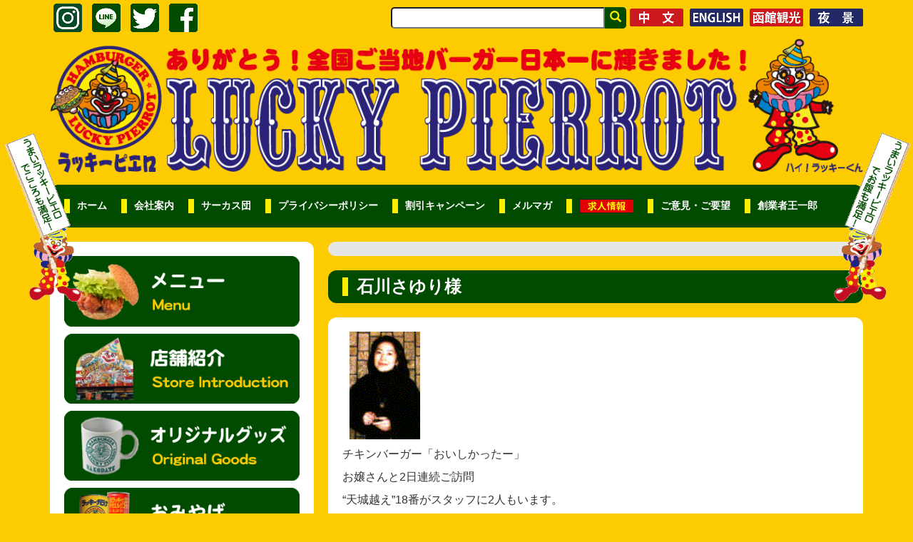

--- FILE ---
content_type: text/html; charset=UTF-8
request_url: https://luckypierrot.jp/media/famous/8195/
body_size: 9298
content:
<!DOCTYPE html>
<html xmlns="https://www.w3.org/1999/xhtml" xml:lang="ja" lang="ja">
<head>
<meta http-equiv="Content-Type" content="text/html;charset=UTF-8" />
<meta name="viewport" content="width=device-width, initial-scale=1.0, user-scalable=no">
<title>石川さゆり様 - 函館ラッキーピエロ</title>

		<!-- All in One SEO 4.8.7.2 - aioseo.com -->
	<meta name="description" content="チキンバーガー「おいしかったー」 お嬢さんと2日連続ご訪問 “天城越え”18番がスタッフに2人もいます。 一度" />
	<meta name="robots" content="max-image-preview:large" />
	<meta name="author" content="ラッキーピエロ"/>
	<link rel="canonical" href="https://luckypierrot.jp/media/famous/8195/" />
	<meta name="generator" content="All in One SEO (AIOSEO) 4.8.7.2" />
		<meta property="og:locale" content="ja_JP" />
		<meta property="og:site_name" content="函館ラッキーピエロ - 函館発、手づくりご当地ハンバーガー&amp;カレーライスの紹介とラッキーニュース、店舗案内。人気グルメメニューとそのうまい物語。おいしさの秘密やキャンペーン情報。" />
		<meta property="og:type" content="article" />
		<meta property="og:title" content="石川さゆり様 - 函館ラッキーピエロ" />
		<meta property="og:description" content="チキンバーガー「おいしかったー」 お嬢さんと2日連続ご訪問 “天城越え”18番がスタッフに2人もいます。 一度" />
		<meta property="og:url" content="https://luckypierrot.jp/media/famous/8195/" />
		<meta property="article:published_time" content="2013-07-28T13:05:53+00:00" />
		<meta property="article:modified_time" content="2018-05-06T02:58:01+00:00" />
		<meta name="twitter:card" content="summary" />
		<meta name="twitter:title" content="石川さゆり様 - 函館ラッキーピエロ" />
		<meta name="twitter:description" content="チキンバーガー「おいしかったー」 お嬢さんと2日連続ご訪問 “天城越え”18番がスタッフに2人もいます。 一度" />
		<script type="application/ld+json" class="aioseo-schema">
			{"@context":"https:\/\/schema.org","@graph":[{"@type":"BlogPosting","@id":"https:\/\/luckypierrot.jp\/media\/famous\/8195\/#blogposting","name":"\u77f3\u5ddd\u3055\u3086\u308a\u69d8 - \u51fd\u9928\u30e9\u30c3\u30ad\u30fc\u30d4\u30a8\u30ed","headline":"\u77f3\u5ddd\u3055\u3086\u308a\u69d8","author":{"@id":"https:\/\/luckypierrot.jp\/author\/miura\/#author"},"publisher":{"@id":"https:\/\/luckypierrot.jp\/#organization"},"image":{"@type":"ImageObject","url":"https:\/\/luckypierrot.jp\/wp-content\/uploads\/2016\/03\/isikawasayuri.gif","@id":"https:\/\/luckypierrot.jp\/media\/famous\/8195\/#articleImage","width":120,"height":151},"datePublished":"2013-07-28T22:05:53+09:00","dateModified":"2018-05-06T11:58:01+09:00","inLanguage":"ja","mainEntityOfPage":{"@id":"https:\/\/luckypierrot.jp\/media\/famous\/8195\/#webpage"},"isPartOf":{"@id":"https:\/\/luckypierrot.jp\/media\/famous\/8195\/#webpage"},"articleSection":"\u6765\u5e97\u3055\u308c\u305f\u6709\u540d\u4eba"},{"@type":"BreadcrumbList","@id":"https:\/\/luckypierrot.jp\/media\/famous\/8195\/#breadcrumblist","itemListElement":[{"@type":"ListItem","@id":"https:\/\/luckypierrot.jp#listItem","position":1,"name":"\u30db\u30fc\u30e0","item":"https:\/\/luckypierrot.jp","nextItem":{"@type":"ListItem","@id":"https:\/\/luckypierrot.jp\/media\/#listItem","name":"\u30de\u30b9\u30b3\u30df\u3067\u7d39\u4ecb"}},{"@type":"ListItem","@id":"https:\/\/luckypierrot.jp\/media\/#listItem","position":2,"name":"\u30de\u30b9\u30b3\u30df\u3067\u7d39\u4ecb","item":"https:\/\/luckypierrot.jp\/media\/","nextItem":{"@type":"ListItem","@id":"https:\/\/luckypierrot.jp\/media\/famous\/#listItem","name":"\u6765\u5e97\u3055\u308c\u305f\u6709\u540d\u4eba"},"previousItem":{"@type":"ListItem","@id":"https:\/\/luckypierrot.jp#listItem","name":"\u30db\u30fc\u30e0"}},{"@type":"ListItem","@id":"https:\/\/luckypierrot.jp\/media\/famous\/#listItem","position":3,"name":"\u6765\u5e97\u3055\u308c\u305f\u6709\u540d\u4eba","item":"https:\/\/luckypierrot.jp\/media\/famous\/","nextItem":{"@type":"ListItem","@id":"https:\/\/luckypierrot.jp\/media\/famous\/8195\/#listItem","name":"\u77f3\u5ddd\u3055\u3086\u308a\u69d8"},"previousItem":{"@type":"ListItem","@id":"https:\/\/luckypierrot.jp\/media\/#listItem","name":"\u30de\u30b9\u30b3\u30df\u3067\u7d39\u4ecb"}},{"@type":"ListItem","@id":"https:\/\/luckypierrot.jp\/media\/famous\/8195\/#listItem","position":4,"name":"\u77f3\u5ddd\u3055\u3086\u308a\u69d8","previousItem":{"@type":"ListItem","@id":"https:\/\/luckypierrot.jp\/media\/famous\/#listItem","name":"\u6765\u5e97\u3055\u308c\u305f\u6709\u540d\u4eba"}}]},{"@type":"Organization","@id":"https:\/\/luckypierrot.jp\/#organization","name":"\u51fd\u9928\u30e9\u30c3\u30ad\u30fc\u30d4\u30a8\u30ed","description":"\u51fd\u9928\u767a\u3001\u624b\u3065\u304f\u308a\u3054\u5f53\u5730\u30cf\u30f3\u30d0\u30fc\u30ac\u30fc&\u30ab\u30ec\u30fc\u30e9\u30a4\u30b9\u306e\u7d39\u4ecb\u3068\u30e9\u30c3\u30ad\u30fc\u30cb\u30e5\u30fc\u30b9\u3001\u5e97\u8217\u6848\u5185\u3002\u4eba\u6c17\u30b0\u30eb\u30e1\u30e1\u30cb\u30e5\u30fc\u3068\u305d\u306e\u3046\u307e\u3044\u7269\u8a9e\u3002\u304a\u3044\u3057\u3055\u306e\u79d8\u5bc6\u3084\u30ad\u30e3\u30f3\u30da\u30fc\u30f3\u60c5\u5831\u3002","url":"https:\/\/luckypierrot.jp\/"},{"@type":"Person","@id":"https:\/\/luckypierrot.jp\/author\/miura\/#author","url":"https:\/\/luckypierrot.jp\/author\/miura\/","name":"\u30e9\u30c3\u30ad\u30fc\u30d4\u30a8\u30ed"},{"@type":"WebPage","@id":"https:\/\/luckypierrot.jp\/media\/famous\/8195\/#webpage","url":"https:\/\/luckypierrot.jp\/media\/famous\/8195\/","name":"\u77f3\u5ddd\u3055\u3086\u308a\u69d8 - \u51fd\u9928\u30e9\u30c3\u30ad\u30fc\u30d4\u30a8\u30ed","description":"\u30c1\u30ad\u30f3\u30d0\u30fc\u30ac\u30fc\u300c\u304a\u3044\u3057\u304b\u3063\u305f\u30fc\u300d \u304a\u5b22\u3055\u3093\u30682\u65e5\u9023\u7d9a\u3054\u8a2a\u554f \u201c\u5929\u57ce\u8d8a\u3048\u201d18\u756a\u304c\u30b9\u30bf\u30c3\u30d5\u306b2\u4eba\u3082\u3044\u307e\u3059\u3002 \u4e00\u5ea6","inLanguage":"ja","isPartOf":{"@id":"https:\/\/luckypierrot.jp\/#website"},"breadcrumb":{"@id":"https:\/\/luckypierrot.jp\/media\/famous\/8195\/#breadcrumblist"},"author":{"@id":"https:\/\/luckypierrot.jp\/author\/miura\/#author"},"creator":{"@id":"https:\/\/luckypierrot.jp\/author\/miura\/#author"},"datePublished":"2013-07-28T22:05:53+09:00","dateModified":"2018-05-06T11:58:01+09:00"},{"@type":"WebSite","@id":"https:\/\/luckypierrot.jp\/#website","url":"https:\/\/luckypierrot.jp\/","name":"\u51fd\u9928\u30e9\u30c3\u30ad\u30fc\u30d4\u30a8\u30ed","description":"\u51fd\u9928\u767a\u3001\u624b\u3065\u304f\u308a\u3054\u5f53\u5730\u30cf\u30f3\u30d0\u30fc\u30ac\u30fc&\u30ab\u30ec\u30fc\u30e9\u30a4\u30b9\u306e\u7d39\u4ecb\u3068\u30e9\u30c3\u30ad\u30fc\u30cb\u30e5\u30fc\u30b9\u3001\u5e97\u8217\u6848\u5185\u3002\u4eba\u6c17\u30b0\u30eb\u30e1\u30e1\u30cb\u30e5\u30fc\u3068\u305d\u306e\u3046\u307e\u3044\u7269\u8a9e\u3002\u304a\u3044\u3057\u3055\u306e\u79d8\u5bc6\u3084\u30ad\u30e3\u30f3\u30da\u30fc\u30f3\u60c5\u5831\u3002","inLanguage":"ja","publisher":{"@id":"https:\/\/luckypierrot.jp\/#organization"}}]}
		</script>
		<!-- All in One SEO -->

<link rel='dns-prefetch' href='//s.w.org' />
<link rel='dns-prefetch' href='//c0.wp.com' />
<link rel="alternate" type="application/rss+xml" title="函館ラッキーピエロ &raquo; 石川さゆり様 のコメントのフィード" href="https://luckypierrot.jp/media/famous/8195/feed/" />
<script type="text/javascript">
window._wpemojiSettings = {"baseUrl":"https:\/\/s.w.org\/images\/core\/emoji\/13.1.0\/72x72\/","ext":".png","svgUrl":"https:\/\/s.w.org\/images\/core\/emoji\/13.1.0\/svg\/","svgExt":".svg","source":{"concatemoji":"https:\/\/luckypierrot.jp\/wp-includes\/js\/wp-emoji-release.min.js?ver=5.9.12"}};
/*! This file is auto-generated */
!function(e,a,t){var n,r,o,i=a.createElement("canvas"),p=i.getContext&&i.getContext("2d");function s(e,t){var a=String.fromCharCode;p.clearRect(0,0,i.width,i.height),p.fillText(a.apply(this,e),0,0);e=i.toDataURL();return p.clearRect(0,0,i.width,i.height),p.fillText(a.apply(this,t),0,0),e===i.toDataURL()}function c(e){var t=a.createElement("script");t.src=e,t.defer=t.type="text/javascript",a.getElementsByTagName("head")[0].appendChild(t)}for(o=Array("flag","emoji"),t.supports={everything:!0,everythingExceptFlag:!0},r=0;r<o.length;r++)t.supports[o[r]]=function(e){if(!p||!p.fillText)return!1;switch(p.textBaseline="top",p.font="600 32px Arial",e){case"flag":return s([127987,65039,8205,9895,65039],[127987,65039,8203,9895,65039])?!1:!s([55356,56826,55356,56819],[55356,56826,8203,55356,56819])&&!s([55356,57332,56128,56423,56128,56418,56128,56421,56128,56430,56128,56423,56128,56447],[55356,57332,8203,56128,56423,8203,56128,56418,8203,56128,56421,8203,56128,56430,8203,56128,56423,8203,56128,56447]);case"emoji":return!s([10084,65039,8205,55357,56613],[10084,65039,8203,55357,56613])}return!1}(o[r]),t.supports.everything=t.supports.everything&&t.supports[o[r]],"flag"!==o[r]&&(t.supports.everythingExceptFlag=t.supports.everythingExceptFlag&&t.supports[o[r]]);t.supports.everythingExceptFlag=t.supports.everythingExceptFlag&&!t.supports.flag,t.DOMReady=!1,t.readyCallback=function(){t.DOMReady=!0},t.supports.everything||(n=function(){t.readyCallback()},a.addEventListener?(a.addEventListener("DOMContentLoaded",n,!1),e.addEventListener("load",n,!1)):(e.attachEvent("onload",n),a.attachEvent("onreadystatechange",function(){"complete"===a.readyState&&t.readyCallback()})),(n=t.source||{}).concatemoji?c(n.concatemoji):n.wpemoji&&n.twemoji&&(c(n.twemoji),c(n.wpemoji)))}(window,document,window._wpemojiSettings);
</script>
<style type="text/css">
img.wp-smiley,
img.emoji {
	display: inline !important;
	border: none !important;
	box-shadow: none !important;
	height: 1em !important;
	width: 1em !important;
	margin: 0 0.07em !important;
	vertical-align: -0.1em !important;
	background: none !important;
	padding: 0 !important;
}
</style>
	<link rel='stylesheet' id='eo-leaflet.js-css'  href='https://luckypierrot.jp/wp-content/plugins/event-organiser/lib/leaflet/leaflet.min.css?ver=1.4.0' type='text/css' media='all' />
<style id='eo-leaflet.js-inline-css' type='text/css'>
.leaflet-popup-close-button{box-shadow:none!important;}
</style>
<link rel='stylesheet' id='wp-block-library-css'  href='https://c0.wp.com/c/5.9.12/wp-includes/css/dist/block-library/style.min.css' type='text/css' media='all' />
<style id='wp-block-library-inline-css' type='text/css'>
.has-text-align-justify{text-align:justify;}
</style>
<link rel='stylesheet' id='mediaelement-css'  href='https://c0.wp.com/c/5.9.12/wp-includes/js/mediaelement/mediaelementplayer-legacy.min.css' type='text/css' media='all' />
<link rel='stylesheet' id='wp-mediaelement-css'  href='https://c0.wp.com/c/5.9.12/wp-includes/js/mediaelement/wp-mediaelement.min.css' type='text/css' media='all' />
<style id='global-styles-inline-css' type='text/css'>
body{--wp--preset--color--black: #000000;--wp--preset--color--cyan-bluish-gray: #abb8c3;--wp--preset--color--white: #ffffff;--wp--preset--color--pale-pink: #f78da7;--wp--preset--color--vivid-red: #cf2e2e;--wp--preset--color--luminous-vivid-orange: #ff6900;--wp--preset--color--luminous-vivid-amber: #fcb900;--wp--preset--color--light-green-cyan: #7bdcb5;--wp--preset--color--vivid-green-cyan: #00d084;--wp--preset--color--pale-cyan-blue: #8ed1fc;--wp--preset--color--vivid-cyan-blue: #0693e3;--wp--preset--color--vivid-purple: #9b51e0;--wp--preset--gradient--vivid-cyan-blue-to-vivid-purple: linear-gradient(135deg,rgba(6,147,227,1) 0%,rgb(155,81,224) 100%);--wp--preset--gradient--light-green-cyan-to-vivid-green-cyan: linear-gradient(135deg,rgb(122,220,180) 0%,rgb(0,208,130) 100%);--wp--preset--gradient--luminous-vivid-amber-to-luminous-vivid-orange: linear-gradient(135deg,rgba(252,185,0,1) 0%,rgba(255,105,0,1) 100%);--wp--preset--gradient--luminous-vivid-orange-to-vivid-red: linear-gradient(135deg,rgba(255,105,0,1) 0%,rgb(207,46,46) 100%);--wp--preset--gradient--very-light-gray-to-cyan-bluish-gray: linear-gradient(135deg,rgb(238,238,238) 0%,rgb(169,184,195) 100%);--wp--preset--gradient--cool-to-warm-spectrum: linear-gradient(135deg,rgb(74,234,220) 0%,rgb(151,120,209) 20%,rgb(207,42,186) 40%,rgb(238,44,130) 60%,rgb(251,105,98) 80%,rgb(254,248,76) 100%);--wp--preset--gradient--blush-light-purple: linear-gradient(135deg,rgb(255,206,236) 0%,rgb(152,150,240) 100%);--wp--preset--gradient--blush-bordeaux: linear-gradient(135deg,rgb(254,205,165) 0%,rgb(254,45,45) 50%,rgb(107,0,62) 100%);--wp--preset--gradient--luminous-dusk: linear-gradient(135deg,rgb(255,203,112) 0%,rgb(199,81,192) 50%,rgb(65,88,208) 100%);--wp--preset--gradient--pale-ocean: linear-gradient(135deg,rgb(255,245,203) 0%,rgb(182,227,212) 50%,rgb(51,167,181) 100%);--wp--preset--gradient--electric-grass: linear-gradient(135deg,rgb(202,248,128) 0%,rgb(113,206,126) 100%);--wp--preset--gradient--midnight: linear-gradient(135deg,rgb(2,3,129) 0%,rgb(40,116,252) 100%);--wp--preset--duotone--dark-grayscale: url('#wp-duotone-dark-grayscale');--wp--preset--duotone--grayscale: url('#wp-duotone-grayscale');--wp--preset--duotone--purple-yellow: url('#wp-duotone-purple-yellow');--wp--preset--duotone--blue-red: url('#wp-duotone-blue-red');--wp--preset--duotone--midnight: url('#wp-duotone-midnight');--wp--preset--duotone--magenta-yellow: url('#wp-duotone-magenta-yellow');--wp--preset--duotone--purple-green: url('#wp-duotone-purple-green');--wp--preset--duotone--blue-orange: url('#wp-duotone-blue-orange');--wp--preset--font-size--small: 13px;--wp--preset--font-size--medium: 20px;--wp--preset--font-size--large: 36px;--wp--preset--font-size--x-large: 42px;}.has-black-color{color: var(--wp--preset--color--black) !important;}.has-cyan-bluish-gray-color{color: var(--wp--preset--color--cyan-bluish-gray) !important;}.has-white-color{color: var(--wp--preset--color--white) !important;}.has-pale-pink-color{color: var(--wp--preset--color--pale-pink) !important;}.has-vivid-red-color{color: var(--wp--preset--color--vivid-red) !important;}.has-luminous-vivid-orange-color{color: var(--wp--preset--color--luminous-vivid-orange) !important;}.has-luminous-vivid-amber-color{color: var(--wp--preset--color--luminous-vivid-amber) !important;}.has-light-green-cyan-color{color: var(--wp--preset--color--light-green-cyan) !important;}.has-vivid-green-cyan-color{color: var(--wp--preset--color--vivid-green-cyan) !important;}.has-pale-cyan-blue-color{color: var(--wp--preset--color--pale-cyan-blue) !important;}.has-vivid-cyan-blue-color{color: var(--wp--preset--color--vivid-cyan-blue) !important;}.has-vivid-purple-color{color: var(--wp--preset--color--vivid-purple) !important;}.has-black-background-color{background-color: var(--wp--preset--color--black) !important;}.has-cyan-bluish-gray-background-color{background-color: var(--wp--preset--color--cyan-bluish-gray) !important;}.has-white-background-color{background-color: var(--wp--preset--color--white) !important;}.has-pale-pink-background-color{background-color: var(--wp--preset--color--pale-pink) !important;}.has-vivid-red-background-color{background-color: var(--wp--preset--color--vivid-red) !important;}.has-luminous-vivid-orange-background-color{background-color: var(--wp--preset--color--luminous-vivid-orange) !important;}.has-luminous-vivid-amber-background-color{background-color: var(--wp--preset--color--luminous-vivid-amber) !important;}.has-light-green-cyan-background-color{background-color: var(--wp--preset--color--light-green-cyan) !important;}.has-vivid-green-cyan-background-color{background-color: var(--wp--preset--color--vivid-green-cyan) !important;}.has-pale-cyan-blue-background-color{background-color: var(--wp--preset--color--pale-cyan-blue) !important;}.has-vivid-cyan-blue-background-color{background-color: var(--wp--preset--color--vivid-cyan-blue) !important;}.has-vivid-purple-background-color{background-color: var(--wp--preset--color--vivid-purple) !important;}.has-black-border-color{border-color: var(--wp--preset--color--black) !important;}.has-cyan-bluish-gray-border-color{border-color: var(--wp--preset--color--cyan-bluish-gray) !important;}.has-white-border-color{border-color: var(--wp--preset--color--white) !important;}.has-pale-pink-border-color{border-color: var(--wp--preset--color--pale-pink) !important;}.has-vivid-red-border-color{border-color: var(--wp--preset--color--vivid-red) !important;}.has-luminous-vivid-orange-border-color{border-color: var(--wp--preset--color--luminous-vivid-orange) !important;}.has-luminous-vivid-amber-border-color{border-color: var(--wp--preset--color--luminous-vivid-amber) !important;}.has-light-green-cyan-border-color{border-color: var(--wp--preset--color--light-green-cyan) !important;}.has-vivid-green-cyan-border-color{border-color: var(--wp--preset--color--vivid-green-cyan) !important;}.has-pale-cyan-blue-border-color{border-color: var(--wp--preset--color--pale-cyan-blue) !important;}.has-vivid-cyan-blue-border-color{border-color: var(--wp--preset--color--vivid-cyan-blue) !important;}.has-vivid-purple-border-color{border-color: var(--wp--preset--color--vivid-purple) !important;}.has-vivid-cyan-blue-to-vivid-purple-gradient-background{background: var(--wp--preset--gradient--vivid-cyan-blue-to-vivid-purple) !important;}.has-light-green-cyan-to-vivid-green-cyan-gradient-background{background: var(--wp--preset--gradient--light-green-cyan-to-vivid-green-cyan) !important;}.has-luminous-vivid-amber-to-luminous-vivid-orange-gradient-background{background: var(--wp--preset--gradient--luminous-vivid-amber-to-luminous-vivid-orange) !important;}.has-luminous-vivid-orange-to-vivid-red-gradient-background{background: var(--wp--preset--gradient--luminous-vivid-orange-to-vivid-red) !important;}.has-very-light-gray-to-cyan-bluish-gray-gradient-background{background: var(--wp--preset--gradient--very-light-gray-to-cyan-bluish-gray) !important;}.has-cool-to-warm-spectrum-gradient-background{background: var(--wp--preset--gradient--cool-to-warm-spectrum) !important;}.has-blush-light-purple-gradient-background{background: var(--wp--preset--gradient--blush-light-purple) !important;}.has-blush-bordeaux-gradient-background{background: var(--wp--preset--gradient--blush-bordeaux) !important;}.has-luminous-dusk-gradient-background{background: var(--wp--preset--gradient--luminous-dusk) !important;}.has-pale-ocean-gradient-background{background: var(--wp--preset--gradient--pale-ocean) !important;}.has-electric-grass-gradient-background{background: var(--wp--preset--gradient--electric-grass) !important;}.has-midnight-gradient-background{background: var(--wp--preset--gradient--midnight) !important;}.has-small-font-size{font-size: var(--wp--preset--font-size--small) !important;}.has-medium-font-size{font-size: var(--wp--preset--font-size--medium) !important;}.has-large-font-size{font-size: var(--wp--preset--font-size--large) !important;}.has-x-large-font-size{font-size: var(--wp--preset--font-size--x-large) !important;}
</style>
<link rel='stylesheet' id='contact-form-7-css'  href='https://luckypierrot.jp/wp-content/plugins/contact-form-7/includes/css/styles.css?ver=5.6.3' type='text/css' media='all' />
<link rel='stylesheet' id='usp_style-css'  href='https://luckypierrot.jp/wp-content/plugins/user-submitted-posts/resources/usp.css?ver=20250329' type='text/css' media='all' />
<link rel='stylesheet' id='bootstrap-css-css'  href='https://luckypierrot.jp/wp-content/themes/original/lib/bootstrap-3.3.6-dist/css/bootstrap.min.css?ver=5.9.12' type='text/css' media='all' />
<link rel='stylesheet' id='bootstrap-add-css-css'  href='https://luckypierrot.jp/wp-content/themes/original/bootstrap.add.css?ver=5.9.12' type='text/css' media='all' />
<link rel='stylesheet' id='jetpack_css-css'  href='https://c0.wp.com/p/jetpack/11.2.2/css/jetpack.css' type='text/css' media='all' />
<script type='text/javascript' src='https://c0.wp.com/c/5.9.12/wp-includes/js/jquery/jquery.min.js' id='jquery-core-js'></script>
<script type='text/javascript' src='https://c0.wp.com/c/5.9.12/wp-includes/js/jquery/jquery-migrate.min.js' id='jquery-migrate-js'></script>
<script type='text/javascript' src='https://luckypierrot.jp/wp-content/plugins/user-submitted-posts/resources/jquery.cookie.js?ver=20250329' id='usp_cookie-js'></script>
<script type='text/javascript' src='https://luckypierrot.jp/wp-content/plugins/user-submitted-posts/resources/jquery.parsley.min.js?ver=20250329' id='usp_parsley-js'></script>
<script type='text/javascript' id='usp_core-js-before'>
var usp_custom_field = "usp_custom_field"; var usp_custom_field_2 = ""; var usp_custom_checkbox = "usp_custom_checkbox"; var usp_case_sensitivity = "false"; var usp_min_images = 1; var usp_max_images = 1; var usp_parsley_error = "Incorrect response."; var usp_multiple_cats = 0; var usp_existing_tags = 0; var usp_recaptcha_disp = "hide"; var usp_recaptcha_vers = 2; var usp_recaptcha_key = ""; var challenge_nonce = "c77afa30cb"; var ajax_url = "https:\/\/luckypierrot.jp\/wp-admin\/admin-ajax.php"; 
</script>
<script type='text/javascript' src='https://luckypierrot.jp/wp-content/plugins/user-submitted-posts/resources/jquery.usp.core.js?ver=20250329' id='usp_core-js'></script>
<link rel="https://api.w.org/" href="https://luckypierrot.jp/wp-json/" /><link rel="alternate" type="application/json" href="https://luckypierrot.jp/wp-json/wp/v2/posts/8195" /><link rel='shortlink' href='https://luckypierrot.jp/?p=8195' />
<link rel="alternate" type="application/json+oembed" href="https://luckypierrot.jp/wp-json/oembed/1.0/embed?url=https%3A%2F%2Fluckypierrot.jp%2Fmedia%2Ffamous%2F8195%2F" />
<link rel="alternate" type="text/xml+oembed" href="https://luckypierrot.jp/wp-json/oembed/1.0/embed?url=https%3A%2F%2Fluckypierrot.jp%2Fmedia%2Ffamous%2F8195%2F&#038;format=xml" />
<!-- Added by Wordpress Smooth Scroll Links 1.1.0 -->
<script type="text/javascript" src="https://luckypierrot.jp/wp-content/plugins/smooth-scrolling-links-ssl/smoothscroll.js"></script>
<!-- End of Wordpress Smooth Scroll Links 1.1.0 -->
<link rel="Shortcut Icon" type="image/x-icon" href="//luckypierrot.jp/wp-content/themes/original/favicon/favicon.ico" />
<link rel="apple-touch-icon" href="//luckypierrot.jp/wp-content/themes/original/favicon/apple-touch-icon.png" />
<style>img#wpstats{display:none}</style>
	  <link rel="stylesheet" href="https://luckypierrot.jp/wp-content/themes/original/style.css" type="text/css" media="all">
  <link rel="stylesheet" href="https://luckypierrot.jp/wp-content/themes/original/sub.css" type="text/css" media="all">
  <script type="text/javascript" src="https://luckypierrot.jp/wp-content/themes/original/script/common.js"></script>
<!--[if lt IE 9]>
<script src="https://luckypierrot.jp/wp-content/themes/original/script/html5shiv.min.js"></script>
<![endif]-->
</head>

<body id="top" class="post-template-default single single-post postid-8195 single-format-standard"><div class="body_inner">

<!-- ▼ facebook page plugin ▼ -->
<div id="fb-root"></div>
<script>(function(d, s, id) {
  var js, fjs = d.getElementsByTagName(s)[0];
  if (d.getElementById(id)) return;
  js = d.createElement(s); js.id = id;
  js.src = "//connect.facebook.net/ja_JP/sdk.js#xfbml=1&version=v2.5";
  fjs.parentNode.insertBefore(js, fjs);
}(document, 'script', 'facebook-jssdk'));</script>
<!-- ▲ facebook page plugin ▲ -->

<div class="container clearfix">
	<header>
          <div id="search-pc" class="clearfix hidden-xs">
            <ul class="sns-link">
              <li class="btn"><a href="https://www.instagram.com/luckypierrot_official/" target="_blank"><img class="img-responsive" src="https://luckypierrot.jp/wp-content/themes/original/images/common/btn_share_insta_01.png" width="40" height="40" alt="Instagram" /></a></li>
              <li class="btn"><a href="https://line.me/R/ti/p/%40dgc5850s" target="_blank"><img class="img-responsive" src="https://luckypierrot.jp/wp-content/themes/original/images/common/btn_share_line_01.png" width="40" height="40" alt="LINE" /></a></li>
              <li class="btn"><a href="https://twitter.com/share?url=https://luckypierrot.jp/&text=ありがとう！全国ご当地バーガー日本一！函館ラッキーピエロ&hashtags=ラッキーピエロ,ラッピ" target="_blank"><img class="img-responsive" src="https://luckypierrot.jp/wp-content/themes/original/images/common/btn_share_twitter_01.png" width="40" height="40" alt="twitter" /></a></li>
              <li class="btn"><a title="facebookでシェアする" href="https://www.facebook.com/sharer.php?u=https://luckypierrot.jp/media/famous/8195/&t=石川さゆり様 - 函館ラッキーピエロ" target="_blank"><img class="img-responsive" src="https://luckypierrot.jp/wp-content/themes/original/images/common/btn_share_facebook_01.png" width="40" height="40" alt="facebook" /></a></li>
            </ul>
            <div class="language btn">
              <a href="https://luckypierrot.jp/ch/"><img src="https://luckypierrot.jp/wp-content/themes/original/images/common/btn_ch.png" height="40" alt="CHINESE"></a>
              <a href="https://luckypierrot.jp/en/"><img src="https://luckypierrot.jp/wp-content/themes/original/images/common/btn_english.png" height="40" alt="ENGLISH"></a>
              <a href="https://luckypierrot.jp/hakodate_kankou/"><img src="https://luckypierrot.jp/wp-content/themes/original/images/common/btn_kankou.png" height="40" alt="函館観光"></a>
              <a href="http://hakodateyakei.com/"><img src="https://luckypierrot.jp/wp-content/themes/original/images/common/btn_yakei.png" height="40" alt="100万ドルの夜景"></a>
            </div>
            <div class="search-area">
              <form method="get" action="https://luckypierrot.jp/">
                <ul class="list-unstyled">
                  <li class="input-search"><input type="search" value="" name="s"></li>
                  <li class="input-submit"><button type="submit" value="検索"><span class="glyphicon glyphicon-search"></span></button></li>
                </ul>
              </form>
            </div>
          </div>
		<h1 class="hidden-xs"><a href="https://luckypierrot.jp"><img class="img-responsive" src="https://luckypierrot.jp/wp-content/themes/original/images/common/img_header_01.png" width="1200" height="220" alt="ありがとう！全国ご当地バーガー日本一！ラッキーピエロ函館" /></a></h1>
		<nav class="navbar navbar-default navbar-right">
			<div class="navbar-header">
				<button type="button" class="navbar-toggle" data-toggle="collapse" data-target="#gnavi">
					<span class="sr-only">メニュー</span>
					<span class="icon-bar"></span>
					<span class="icon-bar"></span>
					<span class="icon-bar"></span>
				</button>
				<div class="header-sp visible-xs visible-xx"><p><a href="https://luckypierrot.jp"><img src="https://luckypierrot.jp/wp-content/themes/original/images/common/img_header_sp.png" width="420" height="48" alt="ラッキーピエロ" class="img-responsive" /></a></p></div>
			</div><!-- / .navbar-header -->
			<div id="gnavi" class="collapse navbar-collapse">
				<div id="search-sp" class="visible-xs visible-xx">
					<form method="get" action="https://luckypierrot.jp/">
						<table class="search-area">
							<td class="input-search"><input type="search" value="" name="s"></td>
							<td class="input-submit"><button type="submit" value="検索"><span class="glyphicon glyphicon-search"></span></button></td>
						</table>
					</form>
				</div>
				<ul class="nav navbar-nav">
					<li><a href="https://luckypierrot.jp/">ホーム</a></li>
					<li><a href="https://luckypierrot.jp/about/">会社案内</a></li>
					<li><a href="https://luckypierrot.jp/circus/">サーカス団</a></li>
					<li><a href="https://luckypierrot.jp/policy/">プライバシーポリシー</a></li>
					<li><a href="https://luckypierrot.jp/discount/">割引キャンペーン</a></li>
					<li><a href="https://luckypierrot.jp/mailmagazine/">メルマガ</a></li>
					<li><a href="https://luckypierrot.jp/recruit/"><img src="https://luckypierrot.jp/wp-content/themes/original/images/index/head_kyuujin_bt.png"></a></li>
					<li><a href="https://luckypierrot.jp/demand/">ご意見・ご要望</a></li>
					<li><a href="https://luckypierrot.jp/president/">創業者王一郎</a></li>
				</ul>
			</div><!-- / #gnavi -->
		</nav>
	</header>
</div><!-- / .container -->
<div class="visible-xs visible-xx">
  <div class="language-sp clearfix">
    <a href="https://luckypierrot.jp/ch/"><img src="https://luckypierrot.jp/wp-content/themes/original/images/common/btn_ch.png" height="40" alt="CHINESE"></a>
    <a href="https://luckypierrot.jp/en/"><img src="https://luckypierrot.jp/wp-content/themes/original/images/common/btn_english.png" height="40" alt="ENGLISH"></a>
    <a href="https://luckypierrot.jp/hakodate_kankou/"><img src="https://luckypierrot.jp/wp-content/themes/original/images/common/btn_kankou.png" alt="函館観光"></a>
    <a href="http://hakodateyakei.com/"><img src="https://luckypierrot.jp/wp-content/themes/original/images/common/btn_yakei.png" alt="100万ドルの夜景"></a>
  </div>
</div>

<div class="main-contents container">
	<div class="row">

		
<section class="sitemenu col-xx-24 col-sm-8">
	<div class="sitemenu-inner row">
		<div class="visible-xx visible-xs col-xx-24">
			<div class="sitemenu-button clearfix menu-close">
				<p class="txt"><img src="https://luckypierrot.jp/wp-content/themes/original/images/common/btn_sitemenu_open.png" /></p>
				<p class="arrow"><img src="https://luckypierrot.jp/wp-content/themes/original/images/common/ico_sitemenu_arrow_open.png" /></p>
			</div><!-- / .sitemenu-button menu-close -->
		</div>
		<div class="sitemenu-item col-xx-24">
			<div class="sitemenu-item-inner row clearfix">
				<div class="item btn col-xx-12 col-sm-24"><a href="https://luckypierrot.jp/menu/"><img class="img-responsive" src="https://luckypierrot.jp/wp-content/themes/original/images/common/btn_sitemenu_menu.png" width="369" height="110" alt="メニュー紹介" /></a></div>
				<div class="item btn col-xx-12 col-sm-24"><a href="https://luckypierrot.jp/shop/"><img class="img-responsive" src="https://luckypierrot.jp/wp-content/themes/original/images/common/btn_sitemenu_shop.png" width="369" height="110" alt="店舗紹介" /></a></div>
				<div class="item btn col-xx-12 col-sm-24"><a href="https://luckypierrot.jp/goods/"><img class="img-responsive" src="https://luckypierrot.jp/wp-content/themes/original/images/common/btn_sitemenu_goods.png" width="369" height="110" alt="オリジナルグッズ" /></a></div>
				<div class="item btn col-xx-12 col-sm-24"><a href="https://luckypierrot.jp/souvenir/"><img class="img-responsive" src="https://luckypierrot.jp/wp-content/themes/original/images/common/btn_sitemenu_souvenir.png" width="369" height="110" alt="おみやげ" /></a></div>
				<div class="item btn col-xx-12 col-sm-24"><a href="https://luckypierrot.jp/secret/"><img class="img-responsive" src="https://luckypierrot.jp/wp-content/themes/original/images/common/btn_sitemenu_secret.png" width="369" height="110" alt="おいしさの秘密" /></a></div>
				<div class="item btn col-xx-12 col-sm-24"><a href="https://luckypierrot.jp/friendly/"><img class="img-responsive" src="https://luckypierrot.jp/wp-content/themes/original/images/common/btn_sitemenu_friendly.png" width="369" height="110" alt="やさしい宣言" /></a></div>
				<div class="item btn col-xx-12 col-sm-24"><a href="https://luckypierrot.jp/localfood/"><img class="img-responsive" src="https://luckypierrot.jp/wp-content/themes/original/images/common/btn_sitemenu_localfood.png" width="369" height="110" alt="地産地食" /></a></div>
				<div class="item btn col-xx-12 col-sm-24"><a href="https://luckypierrot.jp/no1/"><img class="img-responsive" src="https://luckypierrot.jp/wp-content/themes/original/images/common/btn_sitemenu_no1.png" width="369" height="110" alt="ご当地バーガーNo.1" /></a></div>
				<div class="item btn col-xx-12 col-sm-24"><a href="https://luckypierrot.jp/largeorder/"><img class="img-responsive" src="https://luckypierrot.jp/wp-content/themes/original/images/common/btn_sitemenu_largeorder.png" width="369" height="110" alt="大口注文のご案内" /></a></div>
				<div class="item btn col-xx-12 col-sm-24"><a href="https://luckypierrot.jp/discount/"><img class="img-responsive" src="https://luckypierrot.jp/wp-content/themes/original/images/common/btn_sitemenu_discount.png" width="369" height="110" alt="割引キャンペーン" /></a></div>
			</div><!-- / .sitemenu-item-inner -->
		</div><!-- / .sitemenu-item -->
	</div><!-- / .sitemenu-inner -->
</section><!-- / .sitemenu -->
		<div class="contents-wrap col-xx-24 col-sm-16">
			<div class="row clearfix">

				<div class="col-xx-24">
					<div class="breadcrumb">
											</div>
				</div>

				<div class="col-xx-24">
											<div class="tit-wrap"><h2>石川さゆり様</h2></div>
						<div class="contents">
														<p><img class="alignnone size-full wp-image-8196" src="http://luckypierrot.jp/wp-content/uploads/2016/03/isikawasayuri.gif" alt="isikawasayuri" width="120" height="151" /></p><p>チキンバーガー「おいしかったー」</p><p>お嬢さんと2日連続ご訪問</p><p>“天城越え”18番がスタッフに2人もいます。</p><p>一度聞いて頂きたいなぁーー</p><p>ベイエリア本店にて</p>						</div>
									</div><!-- / .col-xx-24 -->

			</div><!-- / .row clearfix -->
		</div><!-- / .contents-wrap -->

	</div><!-- / .row -->
</div><!-- / .main-contents -->

<div class="container"><div class="row">
<footer class="clearfix">

<ul class="footer-navi col-sm-24 hidden-xs">
<li class="col-sm-2"></li>

<li class="col-sm-4">
  <ul>
  <li><a href="https://luckypierrot.jp/">ホーム</a></li>
  <li><a href="https://luckypierrot.jp/about/">会社概要</a></li>
  <li><a href="https://luckypierrot.jp/circus/">サーカス団</a></li>
  <li><a href="https://luckypierrot.jp/policy/">プライバシーポリシー</a></li>
  <li><a href="https://luckypierrot.jp/discount/">割引キャンペーン</a></li>
  <li><a href="https://luckypierrot.jp/mailmagazine/">メルマガ</a></li>
  <li><a href="https://luckypierrot.jp/recruit/">求人情報</a></li>
  </ul>
</li>

<li class="col-sm-4">
  <ul>
  <li><a href="https://luckypierrot.jp/demand/">ご意見・ご要望</a></li>
  <li><a href="https://luckypierrot.jp/president/">創業者王一郎</a></li>
  <li><a href="https://luckypierrot.jp/menu/">メニュー紹介</a></li>
  <li><a href="https://luckypierrot.jp/shop/">店舗紹介</a></li>
  <li><a href="https://luckypierrot.jp/goods/">グッズ</a></li>
  <li><a href="https://luckypierrot.jp/souvenir/">おみやげ</a></li>
  <li><a href="https://luckypierrot.jp/rogoandcharactor/">ロゴの使用について</a></li>
	</ul>
</li>

<li class="col-sm-4">
  <ul>
  <li><a href="https://luckypierrot.jp/secret/">おいしさの秘密</a></li>
  <li><a href="https://luckypierrot.jp/friendly/">やさしい宣言</a></li>
  <li><a href="https://luckypierrot.jp/localfood/">地産地食</a></li>
  <li><a href="https://luckypierrot.jp/no1/">ご当地バーガーNo.1</a></li>
  <li><a href="https://luckypierrot.jp/largeorder/">大口注文のご案内</a></li>
  <li><a href="https://luckypierrot.jp/movie/">動画の紹介</a></li>
  </ul>
</li>

<li class="col-sm-4">
  <ul>
  <li><a href="https://luckypierrot.jp/luckynews/">ラッキーニュース</a></li>
  <li><a href="https://luckypierrot.jp/songs/">みんなの応援歌</a></li>
  <li><a href="https://luckypierrot.jp/loveletter/">ラブレター</a></li>
  <li><a href="https://luckypierrot.jp/media/">マスコミで紹介</a></li>
  <li><a href="https://luckypierrot.jp/link/">リンク</a></li>
  <li><a href="https://luckypierrot.jp/sitemap/">サイトマップ</a></li>
  </ul>
</li>

<li class="footer-logo col-sm-4">
<a href="https://luckypierrot.jp"><img src="https://luckypierrot.jp/wp-content/themes/original/images/common/footer_logo2025.png" width="200" height="200" alt="ラッキーピエロ" class="img-responsive" /></a>
</li>

<li class="col-sm-2"></li>
</ul>

<ul class="footer_navi col-xx-24 visible-xs visible-xx">
  <li><a href="https://luckypierrot.jp"><img src="https://luckypierrot.jp/wp-content/themes/original/images/common/img_header_sp.png" width="420" height="48" alt="ラッキーピエロ" class="img-responsive" /></a></li>
</ul>

<small class="col-xx-24 text-center">Copyright 2016 &copy; LUCKY PIERROT All Rights Reserved.</small>

</footer>
</div></div>

<div id="pageTop" class="btn"><a href="#top"><img src="https://luckypierrot.jp/wp-content/themes/original/images/common/btn_pageTop.png" alt="PAGE TOP"/></a></div>
</div>

<div class="lucky-left hidden-xx hidden-xs"><img src="https://luckypierrot.jp/wp-content/themes/original/images/common/img_lucky_left.gif" width="216" height="350" /></div>
<div class="lucky-right hidden-xx hidden-xs"><img src="https://luckypierrot.jp/wp-content/themes/original/images/common/img_lucky_right.gif" width="216" height="350" /></div>

<script type='text/javascript' src='https://luckypierrot.jp/wp-content/plugins/contact-form-7/includes/swv/js/index.js?ver=5.6.3' id='swv-js'></script>
<script type='text/javascript' id='contact-form-7-js-extra'>
/* <![CDATA[ */
var wpcf7 = {"api":{"root":"https:\/\/luckypierrot.jp\/wp-json\/","namespace":"contact-form-7\/v1"}};
/* ]]> */
</script>
<script type='text/javascript' src='https://luckypierrot.jp/wp-content/plugins/contact-form-7/includes/js/index.js?ver=5.6.3' id='contact-form-7-js'></script>
<script type='text/javascript' src='https://luckypierrot.jp/wp-content/themes/original/script/jquery-1.11.3.min.js?ver=1.11.3' id='my-jquery-js'></script>
<script type='text/javascript' src='https://luckypierrot.jp/wp-content/themes/original/lib/bootstrap-3.3.6-dist/js/bootstrap.min.js?ver=1.0.0' id='bootstrap-script-js'></script>
<script type='text/javascript' id='wp_slimstat-js-extra'>
/* <![CDATA[ */
var SlimStatParams = {"transport":"ajax","ajaxurl_rest":"https:\/\/luckypierrot.jp\/wp-json\/slimstat\/v1\/hit","ajaxurl_ajax":"https:\/\/luckypierrot.jp\/wp-admin\/admin-ajax.php","ajaxurl_adblock":"https:\/\/luckypierrot.jp\/request\/49698bc935396b0d8475c6a7f4a7b677\/","ajaxurl":"https:\/\/luckypierrot.jp\/wp-admin\/admin-ajax.php","baseurl":"\/","dnt":"noslimstat,ab-item","ci":"YTo0OntzOjEyOiJjb250ZW50X3R5cGUiO3M6NDoicG9zdCI7czo4OiJjYXRlZ29yeSI7czoyOiIxNCI7czoxMDoiY29udGVudF9pZCI7aTo4MTk1O3M6NjoiYXV0aG9yIjtzOjU6Im1pdXJhIjt9.dea722152edb05281c16c26b405867da","wp_rest_nonce":"2537253e6f"};
/* ]]> */
</script>
<script defer type='text/javascript' src='https://luckypierrot.jp/wp-content/plugins/wp-slimstat/wp-slimstat.min.js?ver=5.3.1' id='wp_slimstat-js'></script>
<script src='https://stats.wp.com/e-202604.js' defer></script>
<script>
	_stq = window._stq || [];
	_stq.push([ 'view', {v:'ext',j:'1:11.2.2',blog:'97692821',post:'8195',tz:'9',srv:'luckypierrot.jp'} ]);
	_stq.push([ 'clickTrackerInit', '97692821', '8195' ]);
</script>

</body>
</html>

--- FILE ---
content_type: text/html; charset=UTF-8
request_url: https://luckypierrot.jp/wp-admin/admin-ajax.php
body_size: -24
content:
2006374.dbdd650470cd910e33c223e94a08187f

--- FILE ---
content_type: text/css
request_url: https://luckypierrot.jp/wp-content/themes/original/style.css
body_size: 1783
content:
/*
Theme Name: ORIGINAL
Description: オリジナルテーマ
*/

/* clearfix */
.clearfix:after {
  content: "";
  display: block;
  clear: both;
}
/* clearfixここまで */


/* 簡易ロールオーバー */
.btn a img,
a {
  -webkit-transition: all 0.3s ease-in-out;
  -moz-transition: all 0.3s ease-in-out;
  -o-transition: all 0.3s ease-in-out;
  transition: all 0.3s ease-in-out;
  backface-visibility: hidden; /* webkit対策 */
}
.btn a:hover img {
  opacity: 0.70;
  filter: alpha(opacity=70);
}
/* 簡易ロールオーバーここまで */


body {
  width: 100%;
  background: #FCCB00;
  color: #333;
  font-size: 12pt;
}
h1 {
  margin: 0;
}
h2 {
  margin: 0;
}
a {
  color: #202377;
}
a:hover {
  color: #E60012;
  text-decoration: none;
}
ul {
  padding: 0;
}
ul li {
  list-style: none;
}
.btn {
  cursor: auto;
  border: none;
  border-radius: 0;
}
#pageTop {
  position: fixed;
  bottom: 20px;
  right: 20px;
  padding: 0;
  border: none;
  display: none;
}

/* ヘッダー */
.header-sp p {
  margin: 0;
  height: 48px;
  display: table-cell;
  vertical-align: middle;
}

#search-pc ul {
  margin: 0;
}
.sns-link {
  float: left;
}
.sns-link li {
  display: inline-block;
  padding: 5px;
}
.language {
  float: right;
  margin: 12px 0;
}
.language.btn {
  padding: 0;
}
.language img {
  height: 25px;
  width: auto;
  margin-left: 5px;
}
.language-sp {
  max-width: 480px;
  padding: 5px 3px;
  margin: 0 auto;
}
.language-sp a {
  display: block;
  width: 25%;
  float: left;
}
.language-sp img {
  width: 100%;
  height: auto;
  padding: 0 2px;
}
.search-area {
  margin: 10px 0;
  float: right;
}
.search-area input {
  float: left;
}
.search-area .input-search {
  width: 300px;
  float: left;
}
.search-area input {
  width: 100%;
  border-radius: 5px 0 0 5px;
  padding: 2px 7px;
}
.search-area .input-submit {
  width: 30px;
  float: left;
}
.search-area button {
  appearance: normal;
  color: #FEEF00;
  background-color: #014B00;
  border: none;
  border-radius: 0 5px 5px 0;
  padding: 4px 7px;
}
.search-area input:focus, .search-area button:focus {
  outline-style: none;
}
#search-sp {
  margin-bottom: 15px;
}
#search-sp table.search-area {
  width: 100%;
  table-layout: fixed;
  float: none;
  margin: 0;
}
#search-sp .search-area .input-search {
  width: 100%;
  float: none;
}
#search-sp .search-area .input-search input {
  padding: 10px 7px;
}
#search-sp .search-area .input-submit {
  width: 39px;
  float: none;
}
#search-sp .search-area .input-submit button {
  border: #FEEF00 1px solid;
  border-left: none;
  padding: 10px 10px;
}

/* グローバルナビ */
.navbar {
  border: none;
  -webkit-border-radius: 12px 12px 0 0;
  -moz-border-radius: 12px 12px 0 0;
  -o-border-radius: 12px 12px 0 0;
  border-radius: 12px 12px 0 0;
  margin-bottom: 0;
  min-height: 48px;
}
.navbar-default {
  background-color: #014B00;
}
.navbar-collapse {
  border: none;
}
.navbar-default .navbar-toggle {
  border: none;
  background: #014B00;
}
.navbar-default .navbar-toggle:focus,
.navbar-default .navbar-toggle:hover {
  background: #FFF;
}
.navbar-default .navbar-toggle .icon-bar {
  background: #FFF;
}
.navbar-default .navbar-toggle:focus .icon-bar,
.navbar-default .navbar-toggle:hover .icon-bar {
  background: #014B00;
}
.navbar-default .navbar-nav>li>a {
  color: #FFF;
  font-weight: bold;
}
.navbar-default .navbar-nav>li>a:focus,
.navbar-default .navbar-nav>li>a:hover {
  color: #FCCB00;
}
.navbar-toggle {
  margin-right: 10px;
}
.header-sp {
  margin-left: 5px;
}
.header-sp img {
  padding-right: 5px;
}
#gnavi {
  padding: 10px 20px;
}
#gnavi nav {
  padding: 10px 0;
}
#gnavi a {
  font-size: 85%;
  padding: 0 20px 0 10px;
  margin: 10px 0;
  border-left: #FEEF00 8px solid;
}
#gnavi .nav li a:hover {
  color: #FCCB00;
}


/* ========== メインコンテンツ ========== */
.main-contents {
  padding: 0 15px;
  margin: 0 auto;
}

.main-contents h2 {
  margin: 0 0 20px;
}


/* ========== フッター ========== */
footer {
  padding-top: 10px;
  background-color: #045900;
}
.footer-navi {
  padding: 0 0 20px;
}
.footer-navi li {
  list-style: none;
}
.footer-navi > li {
  float: left;
}
.footer-navi li ul li {
  font-size: 90%;
  font-weight: bold;
  padding-top: 10px;
}
.footer-navi li a {
  color: #FFF;
}
.footer-navi li a:hover {
  color: #FCCB00;
}
.footer-logo {
  margin-top: 15px;
}
small {
  color: #FFF;
  padding-bottom: 20px;
}


/* ========== ラッキー君 ========== */
.lucky-left,
.lucky-right {
  position: fixed;
  top: 50%;
  margin-top: -175px;
  z-index: 100;
}
.lucky-left {
  left: 0;
}
.lucky-right {
  right: 0;
}
.lucky-left img,
.lucky-right img {
  width: 150px;
  height: 243px;
}


/* ---------- size xx ---------- */
@media (max-width: 480px) {
/* border-radius解除 */
.navbar {
  -webkit-border-radius: 0;
  -moz-border-radius: 0;
  -o-border-radius: 0;
  border-radius: 0;
}

.container {
  padding: 0;
}

h1 {
  padding: 15px 15px 0;
}

.navbar-header {
  margin: 5px 0;
}
#gnavi {
  padding: 10px 10px 0;
}
#gnavi .nav {
  padding-left: 20px;
}
#gnavi a {
  margin: 0 0 20px;
}

#pageTop {
  bottom: 10px;
  right: 50%;
  margin-right: -35px;
}
#pageTop img {
  width: 70px;
  height: 70px;
}

footer {
  padding-bottom: 70px;
}
.footer_navi {
  padding: 0;
}
.footer_navi li {
  float: none;
}
.footer_navi li img {
  margin: 0 auto;
}

}


/* ---------- size xs ---------- */
@media (min-width: 481px) and (max-width: 767px) {
/* border-radius解除 */
.navbar {
  -webkit-border-radius: 0;
  -moz-border-radius: 0;
  -o-border-radius: 0;
  border-radius: 0;
}

.container {
  padding: 0;
}

h1 {
  padding: 15px 15px 0;
}

.navbar-header {
  margin: 5px 0;
}
#gnavi {
  padding: 10px 10px 0;
}
#gnavi .nav {
  padding-left: 20px;
}
#gnavi a {
  margin: 0 0 20px;
}

#pageTop {
  bottom: 10px;
  right: 50%;
  margin-right: -35px;
}
#pageTop img {
  width: 70px;
  height: 70px;
}

footer {
  padding-bottom: 70px;
}
.footer_navi {
  padding: 0;
}
.footer_navi li {
  float: none;
}
.footer_navi li img {
  margin: 0 auto;
}

}


/* ---------- size sm ---------- */
@media (min-width: 768px) and (max-width: 991px) {
nav {
  width: 100%;
}
.navbar-right {
  margin-right: 0;
}

}


/* ---------- size md ---------- */
@media (min-width: 992px) and (max-width: 1199px) {
nav {
  width: 100%;
}
.navbar-right {
  margin-right: 0;
}

}


/* ---------- size lg ---------- */
@media (min-width: 1200px) {
nav {
  width: 100%;
}
.navbar-right {
  margin-right: 0;
}

}


/* ========== 404ページ ========== */
.wrap-404 {
  padding: 0 20px;
  margin: 50px auto;
  max-width: 500px;
}
.logo-404 {
  margin-bottom: 30px;
}
.txt-404 {
  font-size: 170%;
  font-weight: bold;
}
